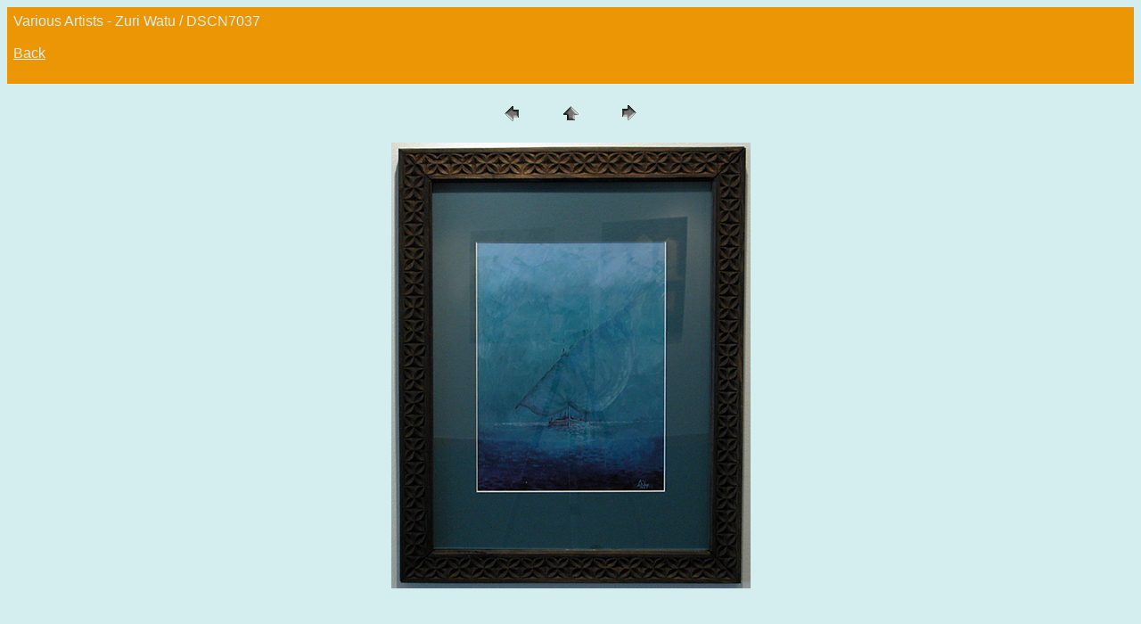

--- FILE ---
content_type: text/html
request_url: http://artemis.austincollege.edu/acad/art/galleries/Johnson%20Gallery/07-08/zuriwatu/pages/DSCN7037.htm
body_size: 1784
content:
<HTML>
	<HEAD>

		<TITLE>DSCN7037</TITLE>
		<META name="generator" content="Adobe Photoshop(R) CS Web Photo Gallery">
		<META http-equiv="Content-Type" content="text/html; charset=iso-8859-1">
	</HEAD>

<BODY bgcolor=#D4EEF0 text=#D4EEF0 link=#D4EEF0 vlink=#D4EEF0 alink=#D4EEF0>

<TABLE border="0" cellpadding="5" cellspacing="2" width="100%" bgcolor=#EC9505>
<TR>
	<TD><FONT size=3 face=Arial>Various Artists - Zuri Watu / DSCN7037
													<BR>
													<BR><a href="http://artemis.austincollege.edu/acad/art/news/events/galleryschedule07-08.html">Back</a>
													<BR>
													<BR><A href="mailto:"></A> 
											
		</FONT>
	</TD>
</TR>
</TABLE>

<P><CENTER>
<TABLE border="0" cellpadding="0" cellspacing="2" width="200">
<TR>
	<TD width="80" align="center"><A href="DSCN7036.htm"><IMG src="../images/previous.gif" height="30" width="30" border="0" alt="Previous"></A></TD>
	<TD width="80" align="center"><A href="../index.htm#8"><IMG src="../images/home.gif" height="30" width="30" border="0" alt="Home"></A></TD>
	<TD width="80" align="center"><A href="DSCN7038.htm"><IMG src="../images/next.gif" height="30" width="30" border="0" alt="Next"></A></TD>
</TR>
</TABLE>
</CENTER></P>

<DIV ALIGN=CENTER> 
<P><FONT FACE="Arial, Helvetica, Geneva, Swiss, SunSans-Regular" SIZE="3">

</FONT></P>
</DIV>

<P><CENTER><A href="DSCN7038.htm"><IMG src="../images/DSCN7037.jpg"   border=0 alt="DSCN7037"></A></CENTER></P>
<P><CENTER><FONT size=3 face=Arial></FONT></CENTER></P>
<P><CENTER><FONT size=3 face=Arial></FONT></CENTER></P>
<P><CENTER><FONT size=3 face=Arial></FONT></CENTER></P>
<P><CENTER><FONT size=3 face=Arial></FONT></CENTER></P>
<P><CENTER><FONT size=3 face=Arial></FONT></CENTER></P>

</BODY>

</HTML>
